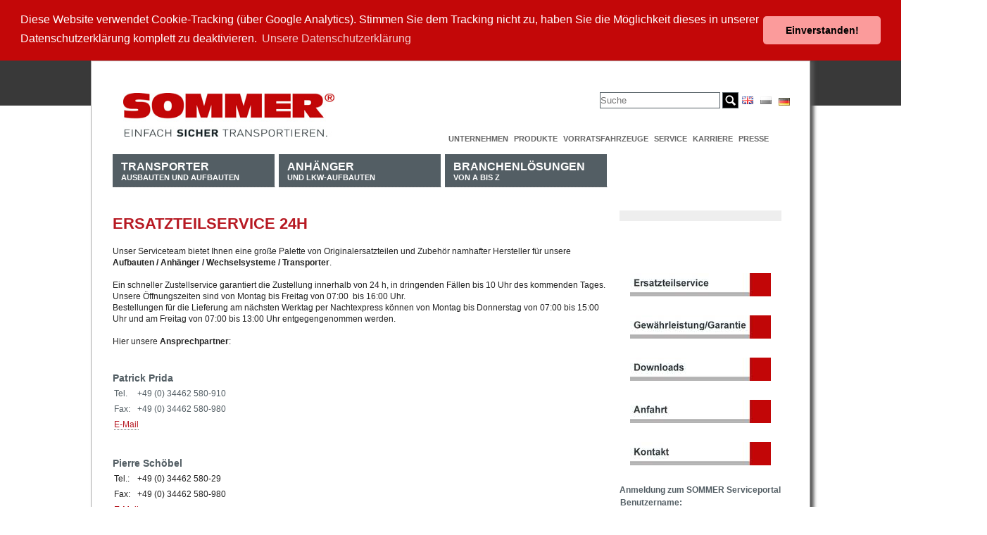

--- FILE ---
content_type: text/html; charset=utf-8
request_url: https://www.sommer-online.de/index.php?id=84&L=216
body_size: 4830
content:
<!DOCTYPE html
     PUBLIC "-//W3C//DTD XHTML 1.0 Strict//EN"
     "http://www.w3.org/TR/xhtml1/DTD/xhtml1-strict.dtd">
<html xml:lang="de" lang="de" xmlns="http://www.w3.org/1999/xhtml">
<head>

<meta http-equiv="Content-Type" content="text/html; charset=utf-8" />
<!-- 
	This website is powered by TYPO3 - inspiring people to share!
	TYPO3 is a free open source Content Management Framework initially created by Kasper Skaarhoj and licensed under GNU/GPL.
	TYPO3 is copyright 1998-2013 of Kasper Skaarhoj. Extensions are copyright of their respective owners.
	Information and contribution at http://typo3.org/
-->

<base href="https://www.sommer-online.de/" />

<title>Ersatzteile</title>
<meta name="generator" content="TYPO3 4.5 CMS" />
<meta name="email" content="webmaster@example.org" />
<meta name="language" content="de" />
<meta name="robots" content="index,follow" />

<link rel="stylesheet" type="text/css" href="typo3temp/stylesheet_cd3d2a9198.css?1418912132" media="all" />
<link rel="stylesheet" type="text/css" href="fileadmin/bp/screen.css?1308595486" media="screen" />
<link rel="stylesheet" type="text/css" href="fileadmin/bp/print.css?1308595486" media="print" />


<script src="uploads/tx_t3jquery/jquery-1.7.x-1.10.x.js?1418917746" type="text/javascript"></script>
<script src="typo3temp/javascript_a708894199.js?1312188787" type="text/javascript"></script>


<!-- Global site tag (gtag.js) - Google Analytics -->
  <script async src="https://www.googletagmanager.com/gtag/js?id=UA-167617273-1"></script>
  <script>
    window.dataLayer = window.dataLayer || [];
    function gtag(){dataLayer.push(arguments);}
    gtag('js', new Date());

    gtag('config', 'UA-167617273-1');
  </script><link rel="stylesheet" type="text/css" href="fileadmin/myscreen.css" media="screen" /><link rel="stylesheet" type="text/css" href="fileadmin/scripts/jquery-ui-1.9.2.custom.css" media="screen" /><script type="text/javascript" src="fileadmin/scripts/cookieconsent.min.js"></script><script type="text/javascript" src="fileadmin/scripts/site.js" /></script>
	<!-- verify-Code fuer Google Webmaster Tools -->
	<meta name="verify-v1" content="" />	<meta http-equiv="imagetoolbar" content="false" /><link rel="stylesheet" href="typo3conf/ext/perfectlightbox/res/css/slightbox.css" type="text/css" media="screen,projection" /><script type="text/javascript" src="typo3conf/ext/perfectlightbox/res/js/prototype.1.7.0.yui.js"></script>
<script type="text/javascript" src="typo3conf/ext/perfectlightbox/res/js/scriptaculous.js?load=effects,builder"></script><script type="text/javascript" src="typo3conf/ext/perfectlightbox/res/js/lightbox.2.0.5.yui.js"></script><script type="text/javascript">
	LightboxOptions.borderSize = 10;
	LightboxOptions.resizeSpeed = 400;
	LightboxOptions.overlayOpacity = 0.8;
	LightboxOptions.loop = true;
	LightboxOptions.allowSave = false;
	LightboxOptions.slideshowAutoplay = false;
	LightboxOptions.slideshowInterval = 5000;
	LightboxOptions.slideshowAutoclose = true;
	LightboxOptions.labelImage = 'Bild';
	LightboxOptions.labelOf = 'von';</script>


</head>
<body>



<div class="container" id="container">
  <div class="column span-9" id="header"><a href="/index.php?id=3"><img src="fileadmin/img/logo-sommer-mit-claim.jpg" height="62" width="300" alt="Logo Sommer" /></a></div><!-- /header -->
  <div class="column span-15 last" id="metaNavigation"><div id="klammer">


	<!--

		BEGIN: Content of extension "macina_searchbox", plugin "tx_macinasearchbox_pi1"

	-->
	<div class="tx-macinasearchbox-pi1">
		
<form action="index.php?id=216&L=0" method="post" name="searchform" id="searchform">
  <!--<h1>Suchen</h1>-->
  <input name="tx_indexedsearch[sword]" type="text" class="search-input" placeholder="Suche" />
  <input name="tx_indexedsearch[submit_button]" type="image" src="fileadmin/img/search-button.png" class="search_button" value="Submit" />
  <input type="hidden" name="tx_indexedsearch[_sections]" value="0" />
  <input type="hidden" name="tx_indexedsearch[pointer]" value="0" />
  <input type="hidden" name="tx_indexedsearch[ext]" value="0" />
  <input type="hidden" name="tx_indexedsearch[lang]" value="0" /><br />
</form>

	</div>
	
	<!-- END: Content of extension "macina_searchbox", plugin "tx_macinasearchbox_pi1" -->

	


	<!--

		BEGIN: Content of extension "sr_language_menu", plugin "tx_srlanguagemenu_pi1"

	-->
	<div class="tx-srlanguagemenu-pi1">
		
		
				<a href="index.php?id=84"><img src="fileadmin/img/languages/de.gif" title="Deutsch" alt="Deutsch" class="tx-srlanguagemenu-pi1-flag" /></a> 
			
				  <div class="NO"><a href="index.php?id=84&amp;L=1"><img src="fileadmin/img/languages/en.gif" title="English" alt="English" class="tx-srlanguagemenu-pi1-flag" /></a></div> 
			
				  <div class="INACT"><img src="fileadmin/img/languages/pl_d.gif" title="Polski" alt="Polski" class="tx-srlanguagemenu-pi1-flag" /></div> 
			
	
	</div>
	
	<!-- END: Content of extension "sr_language_menu", plugin "tx_srlanguagemenu_pi1" -->

	</div><ul><li><a href="index.php?id=16&amp;L=166"  >Unternehmen</a></li><li><a href="index.php?id=306&amp;L=166"  >Produkte</a></li><li><a href="index.php?id=18&amp;L=166"  >Vorratsfahrzeuge</a></li><li><a href="index.php?id=9&amp;L=166"  >Service</a></li><li><a href="index.php?id=305&amp;L=166"  >Karriere</a></li><li><a href="index.php?id=10&amp;L=166"  >Presse</a></li></ul></div><!-- /metaNavigation -->
  <div class="column span-24 last" id="top">
    <div class="span-18" id="columnMainContainer">
        <div class="" id="topNavigation"><ul id="mainNavigation"><li><a href="index.php?id=4&amp;L=166"  ><span class="main">Transporter</span><br />Ausbauten und Aufbauten</a><ul><li><span><a href="index.php?id=59&amp;L=166"  >Kofferaufbau</a></span></li><li><span><a href="index.php?id=26&amp;L=166"  >Integralkoffer</a></span></li><li><span><a href="index.php?id=61&amp;L=166"  >Regalausbau</a></span></li></ul></li><li><a href="index.php?id=5&amp;L=166"  ><span class="main">Anhänger</span><br />und LKW-Aufbauten</a><ul><li><span><a href="index.php?id=217&amp;L=166"  >Pritsche</a></span></li><li><span><a href="index.php?id=218&amp;L=166"  >Koffer</a></span></li><li><span><a href="index.php?id=22&amp;L=166"  >Wechselsystem</a></span></li></ul></li><li><a href="index.php?id=72&amp;L=166"  ><span class="main">Branchenlösungen</span><br />von A bis Z</a><ul><li><span><a href="index.php?id=221&amp;L=166"  >Eventsattel SG</a></span></li><li><span><a href="index.php?id=23&amp;L=166"  >Möbelkoffer</a></span></li><li><span><a href="index.php?id=71&amp;L=166"  >Paketkoffer</a></span></li><li><span><a href="index.php?id=309&amp;L=166"  >Ultraleicht</a></span></li></ul></li></ul></div><!-- /topNavigation -->
      <!--TYPO3SEARCH_begin-->
      <div class="" id="columnMain">
	<!--  CONTENT ELEMENT, uid:837/text [begin] -->
		<div id="c837" class="csc-default" >
		<!--  Header: [begin] -->
			<div class="csc-header csc-header-n1"><h1 class="csc-firstHeader">Ersatzteilservice 24h</h1></div>
		<!--  Header: [end] -->
			
		<!--  Text: [begin] -->
			<p class="bodytext">&nbsp;</p>
<p class="bodytext">Unser Serviceteam bietet Ihnen eine große Palette von&nbsp;Originalersatzteilen und Zubehör namhafter Hersteller für unsere <b>Aufbauten / Anhänger / Wechselsysteme / Transporter</b>.</p>
<p class="bodytext"><br />Ein schneller Zustellservice garantiert die Zustellung innerhalb von 24 h, in dringenden Fällen bis 10 Uhr des kommenden Tages.<br />Unsere Öffnungszeiten sind von Montag bis Freitag von 07:00&nbsp; bis 16:00 Uhr.<br />Bestellungen für die Lieferung am nächsten Werktag per Nachtexpress können von Montag bis Donnerstag von 07:00 bis 15:00 Uhr und am Freitag von 07:00 bis 13:00 Uhr entgegengenommen werden.</p>
<p class="bodytext"><br />Hier unsere <b>Ansprechpartner</b>:</p>
<p class="bodytext">&nbsp;</p>
<h2>&nbsp;</h2>
<h2>Patrick Prida</h2>
<p class="bodytext"><h3></p><table class="contenttable"><tbody><tr><td><p class="bodytext">Tel.</p></td><td><p class="bodytext">+49 (0) 34462 580-910</p></td></tr><tr><td rowspan="1"><p class="bodytext">Fax:</p></td><td rowspan="1"><p class="bodytext">+49 (0) 34462 580-980</p></td></tr><tr><td rowspan="1" colspan="2"><p class="bodytext"><a href="javascript:linkTo_UnCryptMailto('ocknvq,r0rtkfcBuqoogt/qpnkpg0fg');" title="Opens window for sending email" class="mail" >E-Mail</a></p></td></tr></tbody></table><p class="bodytext"></h3></p>
<h2>&nbsp;</h2>
<h2><b>Pierre Schöbel</b></h2><table class="contenttable"><tbody><tr><td><p class="bodytext">Tel.:</p></td><td><p class="bodytext">+49 (0) 34462 580-29</p></td></tr><tr><td rowspan="1"><p class="bodytext">Fax:</p></td><td rowspan="1"><p class="bodytext">+49 (0) 34462 580-980</p></td></tr><tr><td rowspan="1" colspan="2"><p class="bodytext"><a href="javascript:linkTo_UnCryptMailto('ocknvq,r0uejqgdgnBuqoogt/qpnkpg0fg');" title="Opens window for sending email" class="mail" >E-Mail</a></p></td></tr></tbody></table><p class="bodytext">&nbsp;</p>
<h2><b>Bei Fragen zu elektronischen Komponmenten wenden Sie sich bitte an:</b></h2>
<p class="bodytext">&nbsp;</p>
<h2><b>Michael Fischer</b></h2><table height="363" width="904" class="contenttable"><tbody><tr><td><p class="bodytext">Tel.:</p></td><td><p class="bodytext">+49 (0) 34462 580-53</p></td></tr><tr><td rowspan="1"><p class="bodytext">Fax:</p></td><td rowspan="1"><p class="bodytext">+49 (0) 34462 580-71</p></td></tr><tr><td rowspan="1" colspan="2"><p class="bodytext"><p><a href="javascript:linkTo_UnCryptMailto('ocknvq,o0hkuejgtBuqoogt/qpnkpg0fg');" title="Opens window for sending email" class="mail" >E-Mail</a></p><h2>&nbsp;</h2><h2><b>Bei Fragen zur Reklamationsbearbeitung wenden Sie sich bitte an:</b></h2><p>&nbsp;</p><h2><b>Marcus Weding</b></h2> </p><table class="contenttable"><tbody><tr><td><p class="bodytext">Tel.:</p></td><td><p class="bodytext">+49 (0) 34462 580-30</p></td></tr><tr><td rowspan="1"><p class="bodytext">Fax:</p></td><td rowspan="1"><p class="bodytext">+49 (0) 34462 580-71</p></td></tr><tr><td rowspan="1" colspan="2"><p class="bodytext"><a href="javascript:linkTo_UnCryptMailto('ocknvq,o0ygfkpiBuqoogt/qpnkpg0fg');" title="Opens window for sending email" class="mail" >E-Mail</a></p></td></tr></tbody></table><p class="bodytext">&nbsp;</p></td></tr></tbody></table>
		<!--  Text: [end] -->
			</div>
	<!--  CONTENT ELEMENT, uid:837/text [end] -->
		</div><!-- /contents -->
    <!--TYPO3SEARCH_end-->
    </div><!-- /columnMain -->
    <div class="column span-6 last" id="columnRight">
    <!--TYPO3SEARCH_begin-->
      <div class="" id="aktionsbutton">
	<!--  CONTENT ELEMENT, uid:38/image [begin] -->
		<div id="c38" class="csc-default"  style="margin-bottom:30px;" >
		<!--  Image block: [begin] -->
			<div class="csc-textpic csc-textpic-center csc-textpic-above"><div class="csc-textpic-imagewrap csc-textpic-single-image" style="width:230px;"><img src="uploads/pics/Aktionsbutton_blank.gif" width="230" height="80" alt="" /></div></div><div class="csc-textpic-clear"><!-- --></div>
		<!--  Image block: [end] -->
			</div>
	<!--  CONTENT ELEMENT, uid:38/image [end] -->
		</div><!-- /aktionsbutton -->
      <div id="columnRightTop">
	<!--  CONTENT ELEMENT, uid:801/shortcut [begin] -->
		<div id="c801" class="csc-default" >
		<!--  Inclusion of other records (by reference): [begin] -->
			
	<!--  CONTENT ELEMENT, uid:481/text [begin] -->
		<div id="c481" class="csc-default" >
		<!--  Text: [begin] -->
			<p class="bodytext">&nbsp;</p>
<p class="bodytext">&nbsp;</p>
		<!--  Text: [end] -->
			</div>
	<!--  CONTENT ELEMENT, uid:481/text [end] -->
		
	<!--  CONTENT ELEMENT, uid:486/image [begin] -->
		<div id="c486" class="csc-default" >
		<!--  Image block: [begin] -->
			<div class="csc-textpic csc-textpic-center csc-textpic-above"><div class="csc-textpic-imagewrap csc-textpic-single-image" style="width:200px;"><a href="index.php?id=84&amp;L=166" ><img src="typo3temp/pics/bce33e1fff.jpg" width="200" height="33" alt="" /></a></div></div><div class="csc-textpic-clear"><!-- --></div>
		<!--  Image block: [end] -->
			</div>
	<!--  CONTENT ELEMENT, uid:486/image [end] -->
		
	<!--  CONTENT ELEMENT, uid:831/image [begin] -->
		<div id="c831" class="csc-default" >
		<!--  Image block: [begin] -->
			<div class="csc-textpic csc-textpic-center csc-textpic-above"><div class="csc-textpic-imagewrap csc-textpic-single-image" style="width:200px;"><a href="index.php?id=244&amp;L=166" ><img src="typo3temp/pics/e3250f53a1.jpg" width="200" height="33" alt="" /></a></div></div><div class="csc-textpic-clear"><!-- --></div>
		<!--  Image block: [end] -->
			</div>
	<!--  CONTENT ELEMENT, uid:831/image [end] -->
		
	<!--  CONTENT ELEMENT, uid:484/image [begin] -->
		<div id="c484" class="csc-default" >
		<!--  Image block: [begin] -->
			<div class="csc-textpic csc-textpic-center csc-textpic-above"><div class="csc-textpic-imagewrap csc-textpic-single-image" style="width:200px;"><a href="index.php?id=87&amp;L=166" ><img src="typo3temp/pics/18f7f28a9d.jpg" width="200" height="33" alt="" /></a></div></div><div class="csc-textpic-clear"><!-- --></div>
		<!--  Image block: [end] -->
			</div>
	<!--  CONTENT ELEMENT, uid:484/image [end] -->
		
	<!--  CONTENT ELEMENT, uid:483/image [begin] -->
		<div id="c483" class="csc-default" >
		<!--  Image block: [begin] -->
			<div class="csc-textpic csc-textpic-center csc-textpic-above"><div class="csc-textpic-imagewrap csc-textpic-single-image" style="width:200px;"><a href="index.php?id=88&amp;L=166" ><img src="typo3temp/pics/d43e784a45.jpg" width="200" height="33" alt="" /></a></div></div><div class="csc-textpic-clear"><!-- --></div>
		<!--  Image block: [end] -->
			</div>
	<!--  CONTENT ELEMENT, uid:483/image [end] -->
		
	<!--  CONTENT ELEMENT, uid:482/image [begin] -->
		<div id="c482" class="csc-default" >
		<!--  Image block: [begin] -->
			<div class="csc-textpic csc-textpic-center csc-textpic-above"><div class="csc-textpic-imagewrap csc-textpic-single-image" style="width:200px;"><a href="index.php?id=89&amp;L=166" ><img src="typo3temp/pics/8a385a4043.jpg" width="200" height="33" alt="" /></a></div></div><div class="csc-textpic-clear"><!-- --></div>
		<!--  Image block: [end] -->
			</div>
	<!--  CONTENT ELEMENT, uid:482/image [end] -->
		
	<!--  CONTENT ELEMENT, uid:487/login [begin] -->
		<div id="c487" class="csc-default" >
		<!--  Header: [begin] -->
			<div class="csc-header csc-header-n7"><h4>Anmeldung zum SOMMER Serviceportal</h4></div>
		<!--  Header: [end] -->
			


	<!--

		BEGIN: Content of extension "felogin", plugin "tx_felogin_pi1"

	-->
	<div class="tx-felogin-pi1">
		

<h3> </h3>
<div> </div>
<!-- ###LOGIN_FORM### -->
<form action="index.php?id=84&amp;L=216" target="_top" method="post" onsubmit="">
	<fieldset>
	<legend>Anmelden</legend>
	<div>
		<label for="user">Benutzername:</label>
		<input type="text" id="user" name="user" value="" />
	</div>
	<div>
		<label for="pass">Passwort:</label>
		<input type="password" id="pass" name="pass" value="" />
	</div>
	
	
	
	<div>	
		<input type="submit" name="submit" value="Anmelden" />
	</div>

	<div class="felogin-hidden">
		<input type="hidden" name="logintype" value="login" />
		<input type="hidden" name="pid" value="207" />
		<input type="hidden" name="redirect_url" value="index.php?id=208&amp;L=216" />
		<input type="hidden" name="tx_felogin_pi1[noredirect]" value="0" />
		
	</div>
	</fieldset>
</form>



<!-- ###LOGIN_FORM### -->


	</div>
	
	<!-- END: Content of extension "felogin", plugin "tx_felogin_pi1" -->

	</div>
	<!--  CONTENT ELEMENT, uid:487/login [end] -->
		
		<!--  Inclusion of other records (by reference): [end] -->
			</div>
	<!--  CONTENT ELEMENT, uid:801/shortcut [end] -->
		</div><!-- /columnRightTop -->
      <div id="columnRightBottom"></div><!-- /columnRightBottom -->
    </div><!-- /columnRight -->
    <!--TYPO3SEARCH_end-->
  </div><!-- /top -->
  <!--TYPO3SEARCH_begin-->
  <div class="column span-24" id="columnMainContainerBottom">
    <div id="columnMainBottom"></div><!-- /columnMainBottom -->
  </div><!-- /columnMainContainerBottom -->
  <!--TYPO3SEARCH_end-->
  <div class="container span-24 last" id="footer">
	<!--  CONTENT ELEMENT, uid:46/templavoila_pi1 [begin] -->
		<div id="c46" class="csc-default" ><div id="footermenue">
  <div class="colFooterMenu" id="col1">
	<!--  CONTENT ELEMENT, uid:47/menu [begin] -->
		<div id="c47" class="csc-default" >
		<!--  Header: [begin] -->
			<div class="csc-header csc-header-n1"><h1 class="csc-firstHeader">Transporter</h1></div>
		<!--  Header: [end] -->
			
		<!--  Menu/Sitemap element: [begin] -->
			<ul class="csc-menu csc-menu-def"><li><a href="index.php?id=59&amp;L=166" title="Kofferaufbau"  >Kofferaufbau</a></li><li><a href="index.php?id=26&amp;L=166" title="Integralkoffer"  >Integralkoffer</a></li><li><a href="index.php?id=61&amp;L=166" title="Regalausbau"  >Regalausbau</a></li></ul>
		<!--  Menu/Sitemap element: [end] -->
			</div>
	<!--  CONTENT ELEMENT, uid:47/menu [end] -->
		</div>
  <div class="colFooterMenu" id="col2">
	<!--  CONTENT ELEMENT, uid:48/menu [begin] -->
		<div id="c48" class="csc-default" >
		<!--  Header: [begin] -->
			<div class="csc-header csc-header-n1"><h1 class="csc-firstHeader">Anhänger und Lkw-Aufbauten</h1></div>
		<!--  Header: [end] -->
			
		<!--  Menu/Sitemap element: [begin] -->
			<ul class="csc-menu csc-menu-def"><li><a href="index.php?id=217&amp;L=166" title="Pritsche"  >Pritsche</a></li><li><a href="index.php?id=218&amp;L=166" title="Koffer"  >Koffer</a></li><li><a href="index.php?id=22&amp;L=166" title="Wechselsystem"  >Wechselsystem</a></li></ul>
		<!--  Menu/Sitemap element: [end] -->
			</div>
	<!--  CONTENT ELEMENT, uid:48/menu [end] -->
		</div>
  <div class="colFooterMenu" id="col3">
	<!--  CONTENT ELEMENT, uid:49/menu [begin] -->
		<div id="c49" class="csc-default" >
		<!--  Header: [begin] -->
			<div class="csc-header csc-header-n1"><h1 class="csc-firstHeader">Unternehmen</h1></div>
		<!--  Header: [end] -->
			
		<!--  Menu/Sitemap element: [begin] -->
			<ul class="csc-menu csc-menu-def"><li><a href="index.php?id=79&amp;L=166" title="Das Unternehmen"  >Das Unternehmen</a></li><li><a href="index.php?id=78&amp;L=166" title="Unternehmensentwicklung"  >Unternehmensentwicklung</a></li><li><a href="index.php?id=81&amp;L=166" title="Karriere"  >Karriere</a></li></ul>
		<!--  Menu/Sitemap element: [end] -->
			</div>
	<!--  CONTENT ELEMENT, uid:49/menu [end] -->
		</div>
  <div class="colFooterMenu" id="col4">
	<!--  CONTENT ELEMENT, uid:53/menu [begin] -->
		<div id="c53" class="csc-default" >
		<!--  Header: [begin] -->
			<div class="csc-header csc-header-n1"><h1 class="csc-firstHeader">Service</h1></div>
		<!--  Header: [end] -->
			
		<!--  Menu/Sitemap element: [begin] -->
			<ul class="csc-menu csc-menu-def"><li><a href="index.php?id=9&amp;L=166" title="Service"  >Service</a></li><li><a href="index.php?id=84&amp;L=166" title="Ersatzteile"  >Ersatzteile</a></li><li><a href="index.php?id=87&amp;L=166" title="Downloads"  >Downloads</a></li><li><a href="index.php?id=88&amp;L=166" title="Anfahrt"  >Anfahrt</a></li><li><a href="index.php?id=89&amp;L=166" title="Kontakt"  >Kontakt</a></li></ul>
		<!--  Menu/Sitemap element: [end] -->
			</div>
	<!--  CONTENT ELEMENT, uid:53/menu [end] -->
		</div>
  <div class="colFooterMenu" id="col5">
	<!--  CONTENT ELEMENT, uid:54/menu [begin] -->
		<div id="c54" class="csc-default" >
		<!--  Header: [begin] -->
			<div class="csc-header csc-header-n1"><h1 class="csc-firstHeader">Presse</h1></div>
		<!--  Header: [end] -->
			
		<!--  Menu/Sitemap element: [begin] -->
			<ul class="csc-menu csc-menu-def"><li><a href="index.php?id=10&amp;L=166" title="Presse"  >Presse</a></li><li><a href="index.php?id=55&amp;L=166" title="Pressemitteilungen"  >Pressemitteilungen</a></li></ul>
		<!--  Menu/Sitemap element: [end] -->
			</div>
	<!--  CONTENT ELEMENT, uid:54/menu [end] -->
		</div>
  <div class="colFooterMenu" id="col6">
	<!--  CONTENT ELEMENT, uid:55/menu [begin] -->
		<div id="c55" class="csc-default" >
		<!--  Header: [begin] -->
			<div class="csc-header csc-header-n1"><h1 class="csc-firstHeader"><a href="index.php?id=18&amp;L=166" >Vorratsfahrzeuge</a></h1></div>
		<!--  Header: [end] -->
			
		<!--  Menu/Sitemap element: [begin] -->
			<ul class="csc-menu csc-menu-def"><li><a href="index.php?id=18&amp;L=166" title="Vorratsfahrzeuge"  >Vorratsfahrzeuge</a></li></ul>
		<!--  Menu/Sitemap element: [end] -->
			</div>
	<!--  CONTENT ELEMENT, uid:55/menu [end] -->
		</div>
  <div class="colFooterMenu" id="col7">
	<!--  CONTENT ELEMENT, uid:79/menu [begin] -->
		<div id="c79" class="csc-default" >
		<!--  Header: [begin] -->
			<div class="csc-header csc-header-n1"><h1 class="csc-firstHeader">Kontakt/Impressum</h1></div>
		<!--  Header: [end] -->
			
		<!--  Menu/Sitemap element: [begin] -->
			<ul class="csc-menu csc-menu-def"><li><a href="index.php?id=12&amp;L=166" title="Startseite"  >Startseite</a></li><li><a href="index.php?id=14&amp;L=166" title="Impressum"  >Impressum</a></li><li><a href="index.php?id=15&amp;L=166" title="Datenschutz"  >Datenschutz</a></li><li><a href="index.php?id=90&amp;L=166" title="Download"  >Download</a></li><li><a href="index.php?id=273&amp;L=166" title="Einkaufsbedingungen"  >Einkaufsbedingungen</a></li><li><a href="index.php?id=91&amp;L=166" title="AGB"  >AGB</a></li></ul>
		<!--  Menu/Sitemap element: [end] -->
			</div>
	<!--  CONTENT ELEMENT, uid:79/menu [end] -->
		</div>
  <div class="clear"></div>  
</div></div>
	<!--  CONTENT ELEMENT, uid:46/templavoila_pi1 [end] -->
		
	<!--  CONTENT ELEMENT, uid:50/templavoila_pi1 [begin] -->
		<div id="c50" class="csc-default" ><div class="container fce-2col" id="fce-2col">
    <div class="span-9" id="c2box1">
	<!--  CONTENT ELEMENT, uid:51/image [begin] -->
		<div id="c51" class="csc-default" >
		<!--  Image block: [begin] -->
			<div class="csc-textpic csc-textpic-left csc-textpic-above"><div class="csc-textpic-imagewrap csc-textpic-single-image"><a href="index.php?id=3&amp;L=166" ><img src="uploads/pics/logo-sommer-mit-claim_150_01.png" width="150" height="37" alt="" /></a></div></div><div class="csc-textpic-clear"><!-- --></div>
		<!--  Image block: [end] -->
			</div>
	<!--  CONTENT ELEMENT, uid:51/image [end] -->
		</div>
    <div class="span-9 last" id="c2box2"></div>    
</div></div>
	<!--  CONTENT ELEMENT, uid:50/templavoila_pi1 [end] -->
		</div><!-- /container -->
</div><!-- /ID container -->
<div id="googleanalytics"></div>
<!--<p><a href="http://validator.w3.org/check?uri=referer">
    <img src="fileadmin/templates/valid.png" alt="Valid HTML 4.01 Strict" height="31" width="88" class="top"></a></p>-->




</body>
</html>